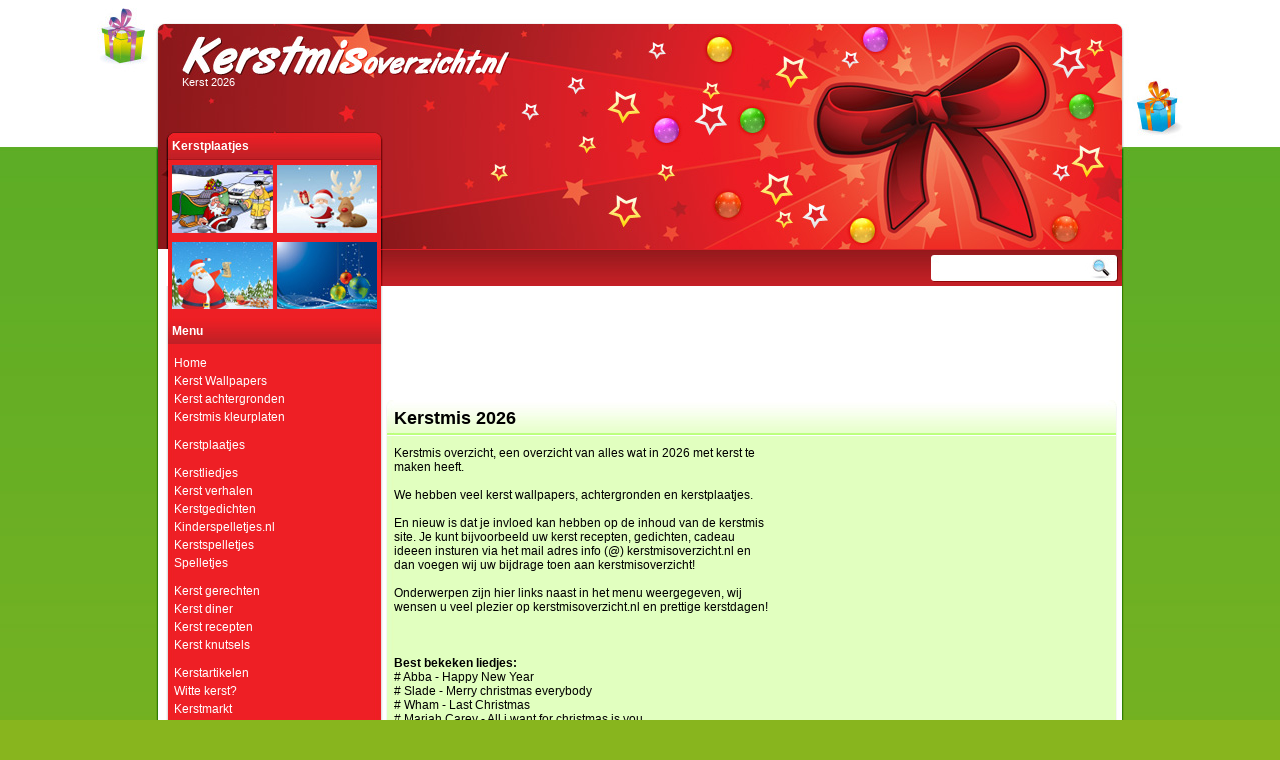

--- FILE ---
content_type: text/html; charset=UTF-8
request_url: http://www.kerstmisoverzicht.nl/?nr=8
body_size: 3823
content:
<!DOCTYPE html PUBLIC "-//W3C//DTD XHTML 1.0 Transitional//EN" "http://www.w3.org/TR/xhtml1/DTD/xhtml1-transitional.dtd">
<html xmlns="http://www.w3.org/1999/xhtml">
<head>
<title>Kerstmis achtergronden kerst 2026 wallpapers gedichten screensavers </title>
<meta http-equiv="Content-Type" content="text/html; charset=iso-8859-1" />
<meta name="description" content="Kersmtis overzicht.nl  Jouw website voor plaatjes, achtergronden, wallpapers en nog veel meer over kerst en kerstmis 2026!" />
<link rel="stylesheet" type="text/css" href="style.css" />
<meta name="google-site-verification" content="zJQbqgY2TbUtLpM04Vm9TW-7uztTINEZrn6N17Xfs2U" />
</head>
<body>
<div id="grote_ad">
</div>

</div>
<div id="container">
	<div id="header">
		<p><a href="http://www.kerstmisoverzicht.nl/"><img src="http://www.kerstmisoverzicht.nl/images/logo-kerstmisoverzicht.jpg" alt="Kerstmis" /></a></p>
		<h2>Kerst 2026</h2>
		<iframe src="http://www.facebook.com/widgets/like.php?href=http://www.facebook.com/pages/Kerstmis-Overzicht/285577158146075&amp;layout=button_count&amp;show_faces=false&amp;width=120&amp;action=like&amp;colorscheme=light&amp;height=21" scrolling="no" frameborder="0" style="border:none; width:220px; margin-left:85px; margin-top:5px; height:40px"></iframe>
		<div style="margin-left:400px; margin-top:10px;"><!--Banner--></div>
	</div>
	
	<div id="sidebar"><div id="sidebar_top"><div id="sidebar_bottom">
		<h3 id="titeltop">Kerstplaatjes</h3>
		<ul class="plaatjes">
			<li><a href="#"><img src="http://www.kerstmisoverzicht.nl/images/foto_01.jpg" alt="Plaatje" /></a></li>
			<li><a href="#"><img src="http://www.kerstmisoverzicht.nl/images/foto_02.jpg" alt="Plaatje" /></a></li>
			<li><a href="#"><img src="http://www.kerstmisoverzicht.nl/images/foto_03.jpg" alt="Plaatje" /></a></li>
			<li><a href="#"><img src="http://www.kerstmisoverzicht.nl/images/foto_04.jpg" alt="Plaatje" /></a></li>
		</ul>
		
		<h3>Menu</h3>
		<ul class="menu">
			<li><a href="http://www.kerstmisoverzicht.nl/">Home</a></li>
			<li><a href="http://www.kerstmisoverzicht.nl/wallpapers.php">Kerst Wallpapers</a></li>
			<li><a href="http://www.kerstmisoverzicht.nl/achtergronden.php">Kerst achtergronden</a></li>
			<li><a href="http://www.kerstmisoverzicht.nl/kleurplaten.php">Kerstmis kleurplaten</a>  </li>
		</ul>	
		<ul class="menu">
			<li><a href="http://www.kerstmisoverzicht.nl/plaatjes.php">Kerstplaatjes</a></li>
		</ul>

		<ul class="menu">
<li><a href="http://www.kerstmisoverzicht.nl/kerstliedjes.php">Kerstliedjes</a></li>             
<li><a href="http://www.kerstmisoverzicht.nl/verhalen.php">Kerst verhalen</a></li>
<li><a href="http://www.kerstmisoverzicht.nl/gedichten.php">Kerstgedichten</a></li>
<li><a href="http://www.kinderspelletjes.nl/">Kinderspelletjes.nl</a></li>
<li><a href="http://www.kinderspelletjes.nl/kerstspelletjes/">Kerstspelletjes</a></li>
<li><a href="http://www.kerstmisoverzicht.nl/spelletjes.php">Spelletjes</a></li>
		</ul>
		<ul class="menu">
<li><a href="http://www.kerstmisoverzicht.nl/gerechten.php">Kerst gerechten</a></li>
<li><a href="http://www.kerstmisoverzicht.nl/diner.php">Kerst diner</a></li> 
<li><a href="http://www.kerstmisoverzicht.nl/recepten.php">Kerst recepten</a></li> 
<li><a href="http://www.kerstmisoverzicht.nl/knutsels.php">Kerst knutsels</a></li> 
		</ul>   
		<ul class="menu">
<li><a href="http://www.kerstmisoverzicht.nl/kerstartikelen.php">Kerstartikelen</a></li>
<li><a href="http://www.kerstmisoverzicht.nl/wittekerst.php">Witte kerst?</a></li>
<li><a href="http://www.kerstmisoverzicht.nl/kerstmarkt.php">Kerstmarkt</a></li>
<li><a href="http://www.kerstmisoverzicht.nl/kerstcadeau.php">Kerst Cadeau</a></li>
<li><a href="http://www.kerstmisoverzicht.nl/kerstpakketten.php">Kerstpakketten</a></li>

		</ul>
		<ul class="menu">
<li><a href="http://www.kerstmisoverzicht.nl/kerstkaarten.php">Kerstkaarten</a></li>
<li><a href="http://www.kerstmisoverzicht.nl/kerstboom.php">Kerstboom</a></li>
<li><a href="http://www.kerstmisoverzicht.nl/kerstcds.php">Kerst cd's</a></li>
<li><a href="http://www.kerstmisoverzicht.nl/linkpartners.php">Linkpartners</a></li>
		</ul>
		
		<br /><br />
		<iframe src="//www.facebook.com/plugins/likebox.php?href=http%3A%2F%2Fwww.facebook.com%2Fpages%2FKerstmis-Overzicht%2F285577158146075&amp;width=195&amp;height=258&amp;colorscheme=light&amp;show_faces=true&amp;border_color=red&amp;stream=false&amp;header=false&amp;appId=188553677844310" scrolling="no" frameborder="0" style="border:none; margin-left:5px; overflow:hidden; width:195px; height:258px;background:white;" allowTransparency="true"></iframe>
		
		<ul class="banners">
				</ul>
	</div></div></div>	
	<div id="content">
		<form action="http://cadeaus.kerstmisoverzicht.nl/zoek.php" method="GET" id="zoeken">
			<input type="text" name="zoek" /><input type="submit" class="button" value="" />
		</form>
		<br />


<script type="text/javascript"><!--
google_ad_client = "ca-pub-7769276089683868";
/* kerstmisoverzicht */
google_ad_slot = "2315861439";
google_ad_width = 728;
google_ad_height = 90;
//-->
</script>
<script type="text/javascript"
src="http://pagead2.googlesyndication.com/pagead/show_ads.js">
</script>		
		<div class="groen"><div class="groen_bottom">
			  <H1>Kerstmis 2026</h1>
              <div style="float:right; margin:5px;"><script type="text/javascript"><!--
google_ad_client = "ca-pub-7769276089683868";
/* Kerstmisoverzicht grootrechthoek */
google_ad_slot = "0135842686";
google_ad_width = 336;
google_ad_height = 280;
//-->
</script>
<script type="text/javascript"
src="http://pagead2.googlesyndication.com/pagead/show_ads.js">
</script></div>
  <p>
  Kerstmis overzicht, een overzicht van alles wat in 2026 met kerst te maken heeft.          <br /> <br />
We hebben veel kerst wallpapers, achtergronden en kerstplaatjes.<br /> <br />
En nieuw is dat je invloed kan hebben op de inhoud van de kerstmis site. Je kunt bijvoorbeeld uw kerst recepten, gedichten, cadeau ideeen insturen
via het mail adres info (@) kerstmisoverzicht.nl en dan voegen wij uw bijdrage toen aan kerstmisoverzicht!   <br /><br />
Onderwerpen zijn hier links naast in het menu weergegeven, wij wensen u veel plezier op kerstmisoverzicht.nl en prettige kerstdagen!
                      <br /><br />


<br /><br />



                                   <strong>Best bekeken liedjes:</strong>


                                                <br /># <a href="lied/1.html">Abba - Happy New Year                 </a><br /># <a href="lied/2.html">Slade - Merry christmas everybody
</a><br /># <a href="lied/3.html">Wham - Last Christmas</a><br /># <a href="lied/4.html">Mariah Carey - All i want for christmas is you</a><br /># <a href="lied/5.html">Billy Idol - Jingle bell rock</a><br />       <br /><br />
                      
                      <strong>Meest bekeken kerstwallpapers:</strong>


                                                <br /><table border="1" border_color="black"><tr><td><a href="wallpapers/39.html"><img src="kwallpapers/thumbs/39.jpg" width="125" height="85" /></a>
</td><td><a href="wallpapers/38.html"><img src="kwallpapers/thumbs/38.jpg" width="125" height="85" /></a>
</td><td><a href="wallpapers/37.html"><img src="kwallpapers/thumbs/37.jpg" width="125" height="85" /></a>
</td></tr></table><br /><br />

                      <strong>Meest bekeken Kerstplaatjes:</strong>


                                                <br /><table border="1" border_color="black"><tr><td><a href="plaatjes/1.html"><img src="plaatjes/thumbs/1.gif" width="125" height="85" /></a>
</td><td><a href="plaatjes/2.html"><img src="plaatjes/thumbs/2.gif" width="125" height="85" /></a>
</td><td><a href="plaatjes/3.html"><img src="plaatjes/thumbs/3.gif" width="125" height="85" /></a>
</td></tr></table>       <br /><br />
      <strong>Nieuwste kerstgedichten:</strong><br />
      - <a href="gedicht/kerstmisgedicht.html">kerstmisgedicht </a> <br />- <a href="gedicht/eigenlijkeenliedje.html">Eigenlijk een liedje</a> <br />- <a href="gedicht/kerstsneeuw.html">Kerstsneeuw</a> <br /><br />    <strong>Meest bekeken kerstverhaal:</strong><br />
         - <a href="verhaal/kerst.html">kerst </a> <br />- <a href="verhaal/kerst.html">kerst</a> <br />- <a href="verhaal/degoededennenboom.html">De goede dennenboom</a> <br /> <br /><br /></p>
 <p>
 Op de kerstmisoverzicht website is veel informatie omtrent kerstmis beschikbaar. In de aanloop periode van kerst, de adventstijd, worden alle voorbereidingen natuurlijk al getroffen om van het kerstfeest op 25 december een geslaagd feest te maken. </p><p>
Door christenen wordt dan de geboorte van Jezus Christus gevierd, dit is een belangrijke feestdag in het kerkelijk jaar. Verder is het ook een belangrijk familiefeest geworden. Hier wordt meestal veel tijd besteed aan het breiden van lekkere kerstrecepten en als Sinterklaas niet gevierd is dan kan het zijn dat ook nog kerstcadeaus aan elkaar gegeven worden. De cadeaus worden natuurlijk dan door de kerstman gebracht met zijn slee en rendieren en netjes onder de kerstboom geplaatst. De kerstboom is tijdens kerst het middelpunt van de woonkamer. Natuurlijk wordt deze naaldboom mooi versierd met kaarsjes, ballen, slingers, engelenhaar en niet te vergeten een piek. Op tweede kerstdag wordt vaak nog familie en vrienden bezocht en nog wat meer te gaan eten en een paar spelletjes te spelen.. en dan kunnen we ons opmaken voor de volgende feestdagen; oud en nieuw.</p><p> 
Rond deze tijd is het voor velen de traditie om een dagje naar de kerstmarkt te gaan. In Utrecht is bijvoorbeeld een leuke kerstmarkt. Maar vaak wordt gekozen om naar de grote kerstmarkten van Duitsland of België te gaan in bijvoorbeeld Düsseldorf of Luik. De perfecte plek een paar glühwein te drinken, kerststol te eten en andere speciale kerstinkopen te doen. We hopen nog steeds een keer op een witte kerst maar daarvoor moeten we lijkt het toch echt naar Zuid Duitsland of Oostenrijk anders wordt het niets met de sneeuw.     </p><p>
Speciaal voor kerstmis zijn er veel kerstliedjes en kerstgedichten geschreven om hiermee vaak mooie aangrijpende verhalen te vertellen die bij de kersttijd horen. Er zijn zelfs radio zenders die hele top 100 lijsten met favoriete kersnummers draaien. Als je nog niet helemaal in de stemming bent dan luister je naar zo’n lijst en ben je direct in de stemming. </p><p>
En vergeet natuurlijk niet de kerstkaarten te sturen.  


 </p>
		</div></div>
		
		
	</div>
	
</div>


﻿<div id="footer">
	<a href="http://www.kerstmisoverzicht.nl/disclaimer.php">Disclaimer</a> - Copyright <strong>Kerstmisoverzicht.nl</strong> Kerst 2026</div>
<script type="text/javascript">
var gaJsHost = (("https:" == document.location.protocol) ? "https://ssl." : "http://www.");
document.write(unescape("%3Cscript src='" + gaJsHost + "google-analytics.com/ga.js' type='text/javascript'%3E%3C/script%3E"));
</script>
<script type="text/javascript">
var pageTracker = _gat._getTracker("UA-2249041-17");
pageTracker._trackPageview();
</script>
</script>
<!-- Begin Cookie Consent plugin by Silktide - http://silktide.com/cookieconsent -->
<script type="text/javascript">
    window.cookieconsent_options = {"message":"Deze website gebruikt cookies.","dismiss":"Ok!","learnMore":"More info","link":null,"theme":"dark-bottom"};
</script>

<script type="text/javascript" src="http://www.kinderspelletjes.nl/static/js/cc.min.js"></script>
<!-- End Cookie Consent plugin -->

</body>
</html>


--- FILE ---
content_type: text/html; charset=utf-8
request_url: https://www.google.com/recaptcha/api2/aframe
body_size: 267
content:
<!DOCTYPE HTML><html><head><meta http-equiv="content-type" content="text/html; charset=UTF-8"></head><body><script nonce="5YxIdIY1uhQYHGrebeydCw">/** Anti-fraud and anti-abuse applications only. See google.com/recaptcha */ try{var clients={'sodar':'https://pagead2.googlesyndication.com/pagead/sodar?'};window.addEventListener("message",function(a){try{if(a.source===window.parent){var b=JSON.parse(a.data);var c=clients[b['id']];if(c){var d=document.createElement('img');d.src=c+b['params']+'&rc='+(localStorage.getItem("rc::a")?sessionStorage.getItem("rc::b"):"");window.document.body.appendChild(d);sessionStorage.setItem("rc::e",parseInt(sessionStorage.getItem("rc::e")||0)+1);localStorage.setItem("rc::h",'1769822305847');}}}catch(b){}});window.parent.postMessage("_grecaptcha_ready", "*");}catch(b){}</script></body></html>

--- FILE ---
content_type: text/css
request_url: http://www.kerstmisoverzicht.nl/style.css
body_size: 1255
content:
/*
*	Coding by Gryx Webdesign - www.gryx.be
*	Do not copy the code nor the graphics.
*/
* {
	margin: 0;
	padding: 0;
}
body {
	font: 0.75em Tahoma, Arial, Trebuchet MS, Verdana;
	color: #000;
	background: #88b51e url(images/pattern.jpg) repeat-x;
	margin-top: 8px;
}
#grote_ad {
	position: absolute;
	top: 0px;
	margin-top: 270px;
	left: 50%;
	margin-left: 490px;  }

#container, #footer {
	position: relative;
	width: 968px;
	padding: 0 59px;
	margin: 0 auto;
	overflow: hidden;
	background: url(images/bg.jpg) 59px 0 repeat-y;
}
/********************/
/***** OPMAAK *****/
/*******************/
ul {
	list-style: none;
}
a {
	text-decoration: none;
	color:#000;
}
img {
	border: 0;
}
/******************/
/***** HEADER *****/
/******************/
#header {
	position: relative;
	left: -59px;
	height: 241px;
	background: url(images/header.jpg) bottom no-repeat;
	color: #fff;
	width: 1086px;
}
#header p {
	padding: 28px 0 0 85px;
}
#header h2 {
	font-size: 0.9em;
	font-weight: normal;
	margin-left: 85px;
}
/*******************/
/***** SIDEBAR *****/
/*******************/
#sidebar {
	float: left;
	width: 217px;
	position: relative;
	top: -117px;
	left: 10px;
	color: #fff;
	background: url(images/rood_bg.jpg);
}
#sidebar_top {
	background: url(images/rood_top.jpg) top no-repeat;
}
#sidebar_bottom {
	background: url(images/rood_bottom.jpg) bottom no-repeat;
	overflow: hidden;
	padding: 0 2px 15px 2px;
}
#sidebar h3 {
	font-size: 1em;
	background: url(images/rood_gradient.jpg);
	line-height: 26px;
	padding-left: 4px;
	width: 209px;
}
#sidebar h3#titeltop {
	background: 0;
	line-height: 28px;
	margin-bottom: 5px;
}
#sidebar a {
	color: #fff;
}
#sidebar a:hover {
	font-weight: bold;
	text-decoration: underline;
}
#sidebar ul.plaatjes {
	overflow: hidden;
}
#sidebar ul.plaatjes li {
	display: inline;
	float: left;
	margin: 0 0 9px 4px;
}
#sidebar ul.menu {
	margin: 10px 0;
	padding-left: 6px;
	line-height: 1.5em;
}
#sidebar ul.banners {
	text-align: center;
}
/*******************/
/***** CONTENT *****/
/*******************/
#content {
	position: relative;
	float: right;
	right: 2px;
	width: 739px;
}
#content h1 {
	line-height: 36px;
	font-size: 1.5em;
	padding-left: 8px;
	margin-bottom: 10px;
}
#content p {
	padding: 0 8px 15px 8px;
}
/***** ZOEKEN *****/
form#zoeken {
	background: url(images/zoeken_bg.jpg);
	height: 31px;
	width: 191px;
	padding: 6px 0 0 548px;
	margin-bottom: 10px;
}
form#zoeken input {
	float: left;
	width: 154px;
	height: 22px;
	padding-top: 5px;
	background: transparent url(images/zoeken_input.jpg) no-repeat;
	outline: none;
	border: none;
	font: inherit;
}
form#zoeken input.button {
	width: 33px;
	height: 27px;
	padding: 0;
	background: transparent url(images/zoeken_submit.jpg) no-repeat;
	cursor : pointer;
}
/***** GROEN *****/
.groen, .roos {
	width: 731px;
	margin: 0 0 10px 3px;
	background: url(images/groen_bg.jpg);
}
.groen h1 {
	background: url(images/groen_top.jpg);
}
.groen_bottom {
	background: url(images/groen_bottom.jpg) bottom no-repeat;
}
/***** GROEN *****/
.roos {
	background: url(images/roos_bg.jpg);
}
.roos h1 {
	background: url(images/roos_top.jpg);
}
.roos_bottom {
	background: url(images/roos_bottom.jpg) bottom no-repeat;
}
/******************/
/***** FOOTER *****/
/******************/
#footer {
	background: url(images/footer.jpg) 59px top no-repeat;
	padding-top: 10px;
	text-align: right;
	color: #fff;
	line-height: 2em;
}